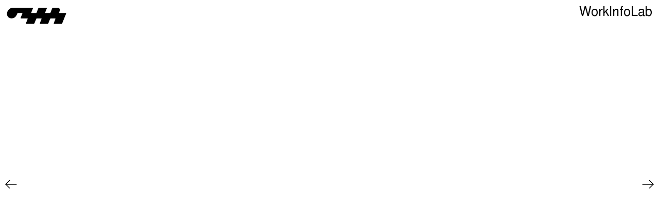

--- FILE ---
content_type: application/x-javascript
request_url: https://onshore.studio/wp-content/plugins/laytheme-scrollslider/frontend/assets/js/scrollslider.plugin.min.js?ver=1.5.1
body_size: 11253
content:
(()=>{var Yt=Object.defineProperty;var ot=Object.getOwnPropertySymbols;var Wt=Object.prototype.hasOwnProperty,Lt=Object.prototype.propertyIsEnumerable;var rt=(i,t,e)=>t in i?Yt(i,t,{enumerable:!0,configurable:!0,writable:!0,value:e}):i[t]=e,I=(i,t)=>{for(var e in t||(t={}))Wt.call(t,e)&&rt(i,e,t[e]);if(ot)for(var e of ot(t))Lt.call(t,e)&&rt(i,e,t[e]);return i};function y(i,t){return Math.random()*(t-i)+i}var g=void 0,Ft=parseFloat(scrollSliderPassedData.ss_portrait_element_width_minimum),Ht=parseFloat(scrollSliderPassedData.ss_landscape_element_width_minimum),jt=parseFloat(scrollSliderPassedData.ss_portrait_element_width_maximum),Nt=parseFloat(scrollSliderPassedData.ss_landscape_element_width_maximum),Qt=scrollSliderPassedData.ss_portrait_element_width_unit==="%"?"vw":"px",Rt=parseFloat(scrollSliderPassedData.ss_element_padding_minimum),Vt=parseFloat(scrollSliderPassedData.ss_element_padding_maximum),kt=scrollSliderPassedData.ss_element_padding_unit==="%"?"vw":"px",Bt=parseFloat(scrollSliderPassedData.ss_tablet_portrait_element_width_minimum),$t=parseFloat(scrollSliderPassedData.ss_tablet_landscape_element_width_minimum),Ut=parseFloat(scrollSliderPassedData.ss_tablet_portrait_element_width_maximum),qt=parseFloat(scrollSliderPassedData.ss_tablet_landscape_element_width_maximum),Gt=scrollSliderPassedData.ss_tablet_portrait_element_width_unit==="%"?"vw":"px",Jt=parseFloat(scrollSliderPassedData.ss_tablet_element_padding_minimum),Kt=parseFloat(scrollSliderPassedData.ss_tablet_element_padding_maximum),te=scrollSliderPassedData.ss_tablet_element_padding_unit==="%"?"vw":"px",ee=parseFloat(scrollSliderPassedData.ss_phone_portrait_element_width_minimum),ie=parseFloat(scrollSliderPassedData.ss_phone_landscape_element_width_minimum),se=parseFloat(scrollSliderPassedData.ss_phone_portrait_element_width_maximum),oe=parseFloat(scrollSliderPassedData.ss_phone_landscape_element_width_maximum),re=scrollSliderPassedData.ss_phone_portrait_element_width_unit==="%"?"vw":"px",ne=parseFloat(scrollSliderPassedData.ss_phone_element_padding_minimum),ae=parseFloat(scrollSliderPassedData.ss_phone_element_padding_maximum),le=scrollSliderPassedData.ss_phone_element_padding_unit==="%"?"vw":"px",ce=function(i){if(i.hasClass("type-img")){if(i.find(">.img").hasClass("portrait"))return!0;if(i.find(">.img").hasClass("landscape"))return!1}else if(i.hasClass("type-project")){if(i.find(".thumb").hasClass("portrait"))return!0;if(i.find(".thumb").hasClass("landscape"))return!1}return!0},nt=function(){g!==void 0&&g.packery!==null&&g.packery("layout")},O=function(i,t=!0){if(scrollSliderPassedData.ss_element_layout=="random"&&!(i==null||i==null||i==!1)){var e=i.closest(".lay-content");e.addClass("scrollslider-randompos-active");var s=i,o=s.find(".grid-inner");$cols=s.find(".grid-inner>.col"),scrollSliderPassedData.ss_randompos=="on"&&t&&$cols.sort(function(){return Math.random()-.5}).each(function(){var n=jQuery(this);n.remove(),o.append(n)}),s.find(".grid-inner>.col").each(function(){var n=ce(jQuery(this)),l=window.utility.isPhoneSize,a=window.utility.isTabletSize,c=window.utility.isDesktopSize,m,d,u,_;l?(m=n?y(ee,se):y(ie,oe),d=y(ne,ae),u=re,_=le):a?(m=n?y(Bt,Ut):y($t,qt),d=y(Jt,Kt),u=Gt,_=te):c&&(m=n?y(Ft,jt):y(Ht,Nt),d=y(Rt,Vt),u=Qt,_=kt),jQuery(this).css({width:m+u,margin:d+_,"transition-delay":""})}),g=s.packery({itemSelector:".grid-inner>.col",gutter:0,percentPosition:!0,transitionDuration:0,resize:!0});var r=function(){s.find(".grid-inner>.col").each(function(){var n=this;n.style.transitionDelay&&n.style.removeProperty("transition-delay");var l=n.getAttribute("style");if(l&&l.includes("transition-delay")){var a=l.replace(/transition-delay\s*:\s*[^;]+;?/gi,"").trim();a.endsWith(";")&&(a=a.slice(0,-1)),a?n.setAttribute("style",a):n.removeAttribute("style")}})};setTimeout(r,0),setTimeout(r,50),setTimeout(r,200),g&&g.length>0&&g[0]&&g.on("layoutComplete",r),setTimeout(function(){window.layUpdateImageSizes()},100),jQuery(window).on("window_width_changed",nt)}},at=function(){if(g!==void 0&&g.packery!==null){try{g.packery("destroy")}catch(i){console.log(i)}g=void 0}jQuery(window).off("window_width_changed",nt),jQuery(".lay-content.scrollslider-randompos-active #grid .grid-inner").removeClass("scrollslider-randompos-active"),jQuery(".lay-content.scrollslider-randompos-active #grid .grid-inner .col").removeClass("scrollslider-randompos-active"),jQuery(".lay-content.scrollslider-randompos-active #grid .grid-inner .col").css({width:"",margin:""}),jQuery(".lay-content.scrollslider-randompos-active").removeClass("scrollslider-randompos-active"),jQuery(".lay-content.scrollslider-randompos-active #grid").removeClass("scrollslider-randompos-active")};var R=function(i){var t=void 0;switch(i){case"desktop":{var e=[];e=e.concat(Array.from(document.querySelectorAll("body>.lay-content #grid, #lay-project-overlay>.lay-content #grid"))),t=jQuery(e);break}case"phone":{var e=[];jQuery("body>.lay-content").each(function(){var o=jQuery(this).find("#custom-phone-grid").length!=0;o?e=e.concat(Array.from(this.querySelectorAll("#custom-phone-grid"))):e=e.concat(Array.from(this.querySelectorAll("#grid")))}),jQuery("#lay-project-overlay>.lay-content").each(function(){var o=jQuery(this).find("#custom-phone-grid").length!=0;o?e=e.concat(Array.from(this.querySelectorAll("#custom-phone-grid"))):e=e.concat(Array.from(this.querySelectorAll("#grid")))}),t=jQuery(e);break}}return t},Y=function(){if(jQuery("html").hasClass("show-project-overlay")||jQuery("#lay-project-overlay #grid, #lay-project-overlay #custom-phone-grid").length>0)return!1;var i=jQuery("body"),t=parseInt(i.attr("data-id"),10),e=!1;if(i.attr("data-type")=="project"){if(scrollSliderPassedData.activeInProjects=="on"||scrollSliderPassedData.activeInProjects=="all")e=!0;else if(scrollSliderPassedData.activeInProjects=="individual"&&scrollSliderPassedData.individualProjectIds!=""){var s=JSON.parse(scrollSliderPassedData.individualProjectIds);jQuery.inArray(t,s)>-1&&(e=!0)}}else if(i.attr("data-type")=="category"){if(scrollSliderPassedData.activeInCategories=="on"||scrollSliderPassedData.activeInCategories=="all")e=!0;else if(scrollSliderPassedData.activeInCategories=="individual"&&scrollSliderPassedData.individualCategoryIds!=""){var s=JSON.parse(scrollSliderPassedData.individualCategoryIds);jQuery.inArray(t,s)>-1&&(e=!0)}}else if(i.attr("data-type")=="page"){if(scrollSliderPassedData.activeInPages=="on"||scrollSliderPassedData.activeInPages=="all")e=!0;else if(scrollSliderPassedData.activeInPages=="individual"&&scrollSliderPassedData.individualPageIds!=""){var s=JSON.parse(scrollSliderPassedData.individualPageIds);jQuery.inArray(t,s)>-1&&(e=!0)}}return e&&scrollSliderPassedData.ss_disable_for_phone=="on"&&window.utility.isPhoneSize&&(e=!1),e},p=function(i,t,e,s,o){return s+(o-s)*((Math.min(e,Math.max(t,i))-t)/(e-t))};window.layscrollslider={isActiveHere:Y};var b=new Map,f={INFINITE_SCROLL:"infinite_scroll",CENTER_ANIMATION:"center_animation",PARALLAX:"parallax",RANDOM_PARALLAX:"random_parallax",MOUSE_PARALLAX:"mouse_parallax"},lt=i=>(b.has(i)||b.set(i,{transforms:new Map,lastApplied:""}),b.get(i)),M=(i,t,e)=>{let s=lt(i);e&&e.trim()?s.transforms.set(t,e.trim()):s.transforms.delete(t),he(i)};var he=i=>{let t=lt(i),e=[];t.transforms.has(f.INFINITE_SCROLL)&&e.push(t.transforms.get(f.INFINITE_SCROLL)),t.transforms.has(f.CENTER_ANIMATION)&&e.push(t.transforms.get(f.CENTER_ANIMATION)),t.transforms.has(f.PARALLAX)&&e.push(t.transforms.get(f.PARALLAX)),t.transforms.has(f.RANDOM_PARALLAX)&&e.push(t.transforms.get(f.RANDOM_PARALLAX)),t.transforms.has(f.MOUSE_PARALLAX)&&e.push(t.transforms.get(f.MOUSE_PARALLAX));let s=e.join(" ").trim();s!==t.lastApplied&&(s?i.style.setProperty("transform",s,"important"):i.style.removeProperty("transform"),i.style.transitionDelay&&i.style.removeProperty("transition-delay"),t.lastApplied=s)};var ct=()=>{b.forEach((i,t)=>{t.style.removeProperty("transform")}),b.clear()};var ht="body>.lay-content>#grid .column-wrap>.col";scrollSliderPassedData.ss_element_layout=="random"&&(ht="body>.lay-content>#grid .grid-inner>.col");var w=ht;var W=null,V=new Set,mt=null,ft=new Map,me=()=>{let i=parseFloat(scrollSliderPassedData.ss_scale_from)/100,t=parseFloat(scrollSliderPassedData.ss_scale_to)/100,e=parseFloat(scrollSliderPassedData.ss_opacity_from)/100,s=parseFloat(scrollSliderPassedData.ss_opacity_to)/100,o=parseFloat(scrollSliderPassedData.ss_animation_speed);return{scaleFrom:i,scaleTo:t,opacityFrom:e,opacityTo:s,animationSpeed:o}},dt=i=>{let t=i.getBoundingClientRect(),e={x:t.left+t.width/2,y:t.top+t.height/2},s=window.utility&&window.utility.isPhoneSize,o=window.innerWidth/(s?4:2),r=window.innerHeight/(s?4:2);scrollSliderPassedData.ss_alternative_animations=="style3"&&(o=0,r=0);let n={x:window.innerWidth/2,y:window.innerHeight/2},l=Math.max(0,Math.abs(e.x-n.x)-o/2),a=Math.max(0,Math.abs(e.y-n.y)-r/2);if(l===0&&a===0)return 0;let c=Math.max(window.innerWidth-o,window.innerHeight-r),m=Math.sqrt(l*l+a*a);return Math.min(m/c,1)},ut=(i,t,e)=>{let s="",o=1;if(scrollSliderPassedData.ss_scale_animation==="on"&&(o=e.scaleFrom+(e.scaleTo-e.scaleFrom)*(1-t),s=`scale(${o})`),ft.set(i,o),M(i,f.CENTER_ANIMATION,s),scrollSliderPassedData.ss_opacity_animation==="on"){let r=e.opacityFrom+(e.opacityTo-e.opacityFrom)*(1-t);i.style.setProperty("opacity",r,"important")}},gt=i=>ft.get(i)||1;var de=i=>{i.forEach(t=>{t.isIntersecting?V.add(t.target):V.delete(t.target)})},pt=i=>{W=i.querySelectorAll(w);let t={threshold:0,rootMargin:"0px"};mt=new IntersectionObserver(de,t),W.forEach(e=>{mt.observe(e)})},vt=()=>{if(!W)return;let i=me();scrollSliderPassedData.ss_parallax==="parallax"?W.forEach(t=>{let e=dt(t);ut(t,e,i)}):V.forEach(t=>{let e=dt(t);ut(t,e,i)})};var B=["type-vl","type-hr","type-stack","type-news","type-projectindex","type-productindex","type-elemengrid","type-thumbnailgrid"],C=new Map,z=new Map,k=new Map,ue=i=>{if(!C.has(i)){let t=document.querySelectorAll(w);if(t.length===0){let c=.5+i*.1%.5;return C.set(i,c),c}let e=Array.from(t).filter(c=>!B.some(m=>c.classList.contains(m)));if(e.length===0){let c=.5+i*.1%.5;return C.set(i,c),c}let s=e.map(c=>{let m=c.getBoundingClientRect();return m.width*m.height}),o=Math.min(...s),r=Math.max(...s),n=s[i]||o,l=r-o,a;l===0?a=.5+i*.1%.5:a=.5+(n-o)/l*.5,C.set(i,a)}return C.get(i)},fe=i=>{if(!z.has(i)){let t=document.querySelectorAll(w);if(t.length===0){let c=.5+i*.1%.5;return z.set(i,c),c}let e=Array.from(t).filter(c=>!B.some(m=>c.classList.contains(m)));if(e.length===0){let c=.5+i*.1%.5;return z.set(i,c),c}let s=e.map(c=>{let m=c.getBoundingClientRect();return m.width*m.height}),o=Math.min(...s),r=Math.max(...s),n=s[i]||o,l=r-o,a;l===0?a=.5+i*.1%.5:a=1-(n-o)/l*.5,z.set(i,a)}return z.get(i)},ge=i=>{if(B.some(e=>i.classList.contains(e)))return!0;let t=i.style;return!!(t.borderWidth||t.borderColor||t.borderStyle||t.backgroundColor||t.boxShadow||t.borderRadius)},$=i=>{if(scrollSliderPassedData.ss_parallax!=="parallax")return!1;let e=document.querySelectorAll(w)[i];if(!e||ge(e))return!1;let s=Z();if(s&&s.isZooming())return!1;let o=_t(),r=ue(i),n=fe(i),l=5*o.x*n,a=5*o.y*n;if(scrollSliderPassedData.ss_zoom_scroll=="on"&&s&&s.isZooming()){let d=1-Z().getMappedZoomLevel();l=l*d,a=a*d}let c=l,m=a;if(scrollSliderPassedData.ss_movement_type==="momentum"){let d=k.get(i)||{x:0,y:0},u=.4;c=d.x*(1-u)+l*u,m=d.y*(1-u)+a*u,k.set(i,{x:c,y:m})}return c!==0||m!==0?{x:c,y:m}:{x:0,y:0}},yt=()=>{if(scrollSliderPassedData.ss_parallax!=="parallax")return;let i=document.querySelectorAll(w),t=0;i.forEach(e=>{let s=$(t);s!=!1&&(e.firstElementChild.style.transform=`translate(${s.x}px, ${s.y}px) `),t++})},wt=()=>{C.clear(),z.clear(),k.clear()};var U=class{constructor(t){this.container=t,this.viewport=t.parentElement,this.elements=[],this.elementData=[],this.isActive=!1,this.scroll={current:{x:0,y:0},last:{x:0,y:0}},this.containerWidth=0,this.containerHeight=0,this.viewportWidth=0,this.viewportHeight=0,this.elementBounds=null,this.boundsWidth=0,this.boundsHeight=0,this.init()}init(){scrollSliderPassedData.ss_infinite_scroll==="on"&&(this.isActive=!0,this.initializeElements(),this.updateDimensions(),this.calculateBounds(),window.addEventListener("resize",this.handleResize.bind(this)))}initializeElements(){this.elements=Array.from(this.container.querySelectorAll(".col")),this.elementData=this.elements.map((t,e)=>{let s=t.getBoundingClientRect(),o=this.container.getBoundingClientRect();return{element:t,originalX:s.left-o.left,originalY:s.top-o.top,width:s.width,height:s.height,infiniteScrollTransform:{x:0,y:0}}})}calculateBounds(){this.boundsWidth=this.containerWidth,this.boundsHeight=this.containerHeight}updateDimensions(){this.containerWidth=this.container.offsetWidth,this.containerHeight=this.container.offsetHeight,this.viewportWidth=this.viewport.offsetWidth,this.viewportHeight=this.viewport.offsetHeight}handleResize(){clearTimeout(this.resizeTimeout),this.resizeTimeout=setTimeout(()=>{this.elementData&&this.elementData.forEach(t=>{M(t.element,f.INFINITE_SCROLL,"")}),this.updateDimensions(),this.initializeElements(),this.calculateBounds(),this.updateElementPositions()},100)}updateScrollPosition(t,e){this.isActive&&(this.scroll.current.x=t,this.scroll.current.y=e,this.updateElementPositions())}updateElementPositions(){this.elementData.length&&this.elementData.forEach((t,e)=>{let s=t.originalX+this.scroll.current.x,o=t.originalY+this.scroll.current.y,r=s,n=o;if(scrollSliderPassedData.ss_parallax==="parallax"){let c=$(e);c!=!1&&(r+=c.x,n+=c.y)}if(scrollSliderPassedData.ss_scale_animation==="on"){let c=gt(t.element),m=t.width*(c-1),d=t.height*(c-1);r+=m,n+=d}if(this.boundsWidth>0){for(;r+t.width<0;)s+=this.boundsWidth,r+=this.boundsWidth;for(;r>this.viewportWidth;)s-=this.boundsWidth,r-=this.boundsWidth}if(this.boundsHeight>0){for(;n+t.height<0;)o+=this.boundsHeight,n+=this.boundsHeight;for(;n>this.viewportHeight;)o-=this.boundsHeight,n-=this.boundsHeight}let l=s-t.originalX,a=o-t.originalY;t.infiniteScrollTransform={x:l,y:a},this.applyInfiniteScrollTransform(t.element,t.infiniteScrollTransform)})}applyInfiniteScrollTransform(t,e){let s=e.x,o=e.y,r=`translate3d(${s}px, ${o}px, 0)`;M(t,f.INFINITE_SCROLL,r)}destroy(){this.isActive=!1,this.elementData&&this.elementData.forEach(t=>{M(t.element,f.INFINITE_SCROLL,"")}),this.resizeTimeout&&clearTimeout(this.resizeTimeout),window.removeEventListener("resize",this.handleResize.bind(this))}},xt=U;var q=class{constructor(t,e={}){this.container=t,this.altZoomTargetWasSet=!1,this.zoomOutTargetIfWeNeverZoomedIn_X=void 0,this.zoomOutTargetIfWeNeverZoomedIn_Y=void 0,this.child=t.firstElementChild,this.viewport=t.parentElement,this.onZoomChange=e.onZoomChange||null,this.onZoomingIn=e.onZoomingIn||null,this.onZoomingOut=e.onZoomingOut||null,this.previousZoom=-999,this.startOfContainerCoordinates={x:0,y:0},this.zoomTargetContainerCoordinates={x:0,y:0,zoom:1},this.containerCoordinatesWhenStartingZoom={x:0,y:0,zoom:1},this.startOfContainerCoordinatesTemp={x:0,y:0},this.containerCoordinatesWhenStartingZoomTemp={x:0,y:0,zoom:1},this.zoomTargetWindowCoordinatesTemp={x:0,y:0,zoom:1},this.zoomTargetContainerCoordinatesTemp={x:0,y:0,zoom:1},this.absCheck=.001,this.zoomingIn=!1,this.zoomingOut=!1,this.originalChildDimensions=this.child?{width:this.child.offsetWidth,height:this.child.offsetHeight}:{width:0,height:0},this.debugPoint=null,this.debugPointState={isZooming:!1,percentX:0,percentY:0},this.zoom={target:parseFloat(scrollSliderPassedData.ss_zoom_starting)/100,current:parseFloat(scrollSliderPassedData.ss_zoom_starting)/100,min:parseFloat(scrollSliderPassedData.ss_zoom_minimum)/100,max:parseFloat(scrollSliderPassedData.ss_zoom_maximum)/100,ease:.1},this.touch={initialDistance:0,initialZoom:1,isPinching:!1,centerX:void 0,centerY:void 0,hasZoomedInSession:!1,zoomSessionActive:!1},this.scrollZoom={accumulator:0,sensitivity:5e-4},this.lenisWheelMultiplier=3.2,this.isZoomingIn=!1,this.zoomOutTargetX=void 0,this.zoomOutTargetY=void 0,this.lenisInstance=null,this.lenisRafId=null,this.useLenisForZoom=!1,navigator.platform.toUpperCase().indexOf("WIN")>=0&&typeof Lenis!="undefined"&&(this.useLenisForZoom=!0),this.isEnabled=scrollSliderPassedData.ss_zoom_scroll==="on",this.isEnabled&&(this.useLenisForZoom&&this.initLenisZoom(),this.bindEvents())}initLenisZoom(){if(typeof Lenis=="undefined")return;let t=document.createElement("div");t.style.cssText="position: fixed; width: 1px; height: 1px; overflow: hidden; opacity: 0; pointer-events: none; z-index: -9999;";let e=document.createElement("div"),s=2e4;e.style.cssText=`width: 1px; height: ${s}px;`,t.appendChild(e),document.body.appendChild(t),this.virtualScrollContainer=t,this.virtualContent=e,this.maxScrollValue=s;let o=this.zoom.max-this.zoom.min;this.lenisInstance=new Lenis({wrapper:t,content:e,duration:1.2,easing:a=>Math.min(1,1.001-Math.pow(2,-10*a)),orientation:"vertical",gestureOrientation:"vertical",smoothWheel:!0,wheelMultiplier:this.lenisWheelMultiplier,smoothTouch:!1,infinite:!1});let n=(this.zoom.target-this.zoom.min)/o*s;this.lenisInstance.scrollTo(n,{immediate:!0});let l=a=>{if(!this.lenisInstance)return;this.lenisInstance.raf(a);let c=this.lenisInstance.scroll,m=Math.max(0,Math.min(1,c/s)),d=this.zoom.min+m*o;this.zoom.target=Math.max(this.zoom.min,Math.min(this.zoom.max,d)),this.lenisRafId=requestAnimationFrame(l)};this.lenisRafId=requestAnimationFrame(l)}bindEvents(){this.isEnabled&&(this.useLenisForZoom?this.onWheelHandler=t=>{if(this.lenisInstance&&this.virtualScrollContainer){t.preventDefault();let e=new WheelEvent("wheel",{deltaY:t.deltaY,deltaX:t.deltaX,bubbles:!0,cancelable:!0,clientX:t.clientX,clientY:t.clientY});this.virtualScrollContainer.dispatchEvent(e)}}:this.onWheelHandler=t=>this.onWheel(t),this.viewport.addEventListener("wheel",this.onWheelHandler,{passive:!1})),this.isEnabled&&(this.onTouchStartHandler=t=>this.onTouchStart(t),this.onTouchMoveHandler=t=>this.onTouchMove(t),this.onTouchEndHandler=t=>this.onTouchEnd(t),this.viewport.addEventListener("touchstart",this.onTouchStartHandler,{passive:!1}),this.viewport.addEventListener("touchmove",this.onTouchMoveHandler,{passive:!1}),this.viewport.addEventListener("touchend",this.onTouchEndHandler,{passive:!1}),this.viewport.addEventListener("touchcancel",this.onTouchEndHandler,{passive:!1})),this.onMouseMoveHandler=t=>this.onMouseMove(t),this.viewport.addEventListener("mousemove",this.onMouseMoveHandler)}getMappedZoomLevel(){return(this.zoom.target-this.zoom.min)/(this.zoom.max-this.zoom.min)}onWheel(t){if(!this.isEnabled||this.useLenisForZoom)return;if(t.preventDefault(),navigator.platform.toUpperCase().indexOf("MAC")>=0){let s=t.deltaY*this.scrollZoom.sensitivity*3;this.zoom.target=Math.max(this.zoom.min,Math.min(this.zoom.max,this.zoom.target+s))}else{let s=t.deltaY*this.scrollZoom.sensitivity*3;this.zoom.target=Math.max(this.zoom.min,Math.min(this.zoom.max,this.zoom.target-s))}}onTouchStart(t){if(this.isEnabled)if(t.touches.length===2){t.preventDefault(),this.touch.hasZoomedInSession=!0,this.touch.zoomSessionActive=!0;let e=t.touches[0],s=t.touches[1];this.touch.initialDistance=this.getDistance(e,s),this.touch.initialZoom=this.zoom.target,this.touch.isPinching=!0;let o=this.getTouchCenter(e,s);this.touch.centerX=o.x,this.touch.centerY=o.y}else t.touches.length===1&&(this.touch.zoomSessionActive=!1,this.touch.hasZoomedInSession=!1)}onTouchMove(t){if(this.isEnabled){if(this.touch.isPinching&&t.touches.length===2){t.preventDefault();let e=t.touches[0],s=t.touches[1],r=this.getDistance(e,s)/this.touch.initialDistance,n=Math.max(this.zoom.min,Math.min(this.zoom.max,this.touch.initialZoom*r));n>this.zoom.target&&(this.touch.hasZoomedInSession=!0),this.zoom.target=n;let l=this.getTouchCenter(e,s);this.touch.centerX=l.x,this.touch.centerY=l.y}else if(t.touches.length===1){let e=this.touch.zoomSessionActive}}}onTouchEnd(t){this.isEnabled&&(this.touch.isPinching?this.touch.isPinching=!1:this.isInZoomSession()&&t.touches.length)}getDistance(t,e){let s=t.clientX-e.clientX,o=t.clientY-e.clientY;return Math.sqrt(s*s+o*o)}getTouchCenter(t,e){return{x:(t.clientX+e.clientX)/2,y:(t.clientY+e.clientY)/2}}update(){if(!this.isEnabled)return;this.zoom.current+=(this.zoom.target-this.zoom.current)*this.zoom.ease,this.previousZoom==-999&&(this.previousZoom=this.zoom.current),this.zoom.current>this.previousZoom?this.isZoomingIn==!1&&(this.setValuesForZoom(),this.setTargetValuesToUseForZoomingIn(),this.onZoomingIn&&this.onZoomingIn(this.zoom.current,this.previousZoom),this.isZoomingIn=!0,this.isZoomingOut=!1):this.zoom.current<this.previousZoom&&this.isZoomingOut==!1&&(this.onZoomingOut&&this.onZoomingOut(this.zoom.current,this.previousZoom),this.isZoomingOut=!0,this.isZoomingIn=!1),Math.abs(this.zoom.current-this.zoom.target)<this.absCheck&&this.touch.zoomSessionActive==!1&&this.touch.hasZoomedInSession==!1&&(this.isZoomingIn=!1,this.isZoomingOut=!1),this.onZoomChange&&Math.abs(this.zoom.current-this.previousZoom)>this.absCheck&&this.onZoomChange(this.zoom.current),this.previousZoom=this.zoom.current}getZoomLevel(){return this.zoom.current}setZoomLevel(t){this.zoom.target=Math.max(this.zoom.min,Math.min(this.zoom.max,t))}resetZoom(){this.zoom.target=parseFloat(scrollSliderPassedData.ss_zoom_starting)/100}isPinching(){return this.touch.isPinching}isInZoomSession(){return this.touch.zoomSessionActive}shouldAllowDragging(){return!this.touch.isPinching&&!this.isInZoomSession()}isZooming(){return this.isZoomingIn||this.isZoomingOut}getZoomState(){return{target:this.zoom.target,current:this.zoom.current,isPinching:this.touch.isPinching,isInZoomSession:this.isInZoomSession(),hasZoomedInSession:this.touch.hasZoomedInSession,isEnabled:this.isEnabled}}getEffectiveChildSize(){let t=this.container;if(!t)return{width:0,height:0};let e=t.offsetWidth,s=t.offsetHeight,o=e*this.zoom.current,r=s*this.zoom.current;return{width:o,height:r,offsetX:(o-e)/2,offsetY:(r-s)/2}}destroy(){this.isEnabled&&(this.lenisInstance&&(this.lenisRafId&&(cancelAnimationFrame(this.lenisRafId),this.lenisRafId=null),this.lenisInstance.destroy(),this.lenisInstance=null),this.virtualScrollContainer&&this.virtualScrollContainer.parentNode&&(this.virtualScrollContainer.parentNode.removeChild(this.virtualScrollContainer),this.virtualScrollContainer=null,this.virtualContent=null),this.debugPoint&&this.debugPoint.parentNode&&this.debugPoint.parentNode.removeChild(this.debugPoint),this.greenDebugDot&&this.greenDebugDot.parentNode&&this.greenDebugDot.parentNode.removeChild(this.greenDebugDot),this.resetChildTransforms(),this.onWheelHandler&&this.viewport.removeEventListener("wheel",this.onWheelHandler),this.onTouchStartHandler&&this.viewport.removeEventListener("touchstart",this.onTouchStartHandler),this.onTouchMoveHandler&&this.viewport.removeEventListener("touchmove",this.onTouchMoveHandler),this.onTouchEndHandler&&(this.viewport.removeEventListener("touchend",this.onTouchEndHandler),this.viewport.removeEventListener("touchcancel",this.onTouchEndHandler)),this.onMouseMoveHandler&&this.viewport.removeEventListener("mousemove",this.onMouseMoveHandler))}resetChildTransforms(){let t=this.container.firstElementChild;t&&(t.style.transform="")}startZoomInToPoint(){let t=window.innerWidth/2,e=window.innerHeight/2,s=this.zoomTargetWindowCoordinates.x,o=this.zoomTargetWindowCoordinates.y,r=this.getTransformValues(),n=r.x,l=r.y,m=100/this.zoomTargetContainerCoordinates.zoom*this.zoom.min/100,d=t+n*m-s*m,u=e+l*m-o*m;!isNaN(d)&&!isNaN(u)&&(this.zoomOutTargetX=d,this.zoomOutTargetY=u)}startZoomOutToPoint(t,e){this.zoomingOut=!0,this.zoomingIn=!1,this.startOfZoomOutX=t,this.startOfZoomOutY=e,this.startZoomOfZoomOut=this.zoom.current}setZoomOutPointOnceForWhenWeNeverZoomedIn(){if(this.altZoomOutTargetWasSet)return;let t=window.innerWidth/2,e=window.innerHeight/2,s=window.innerWidth/2,o=window.innerHeight/2,r=this.getTransformValues(),n=r.x,l=r.y,m=100/this.zoomTargetContainerCoordinates.zoom*this.zoom.min/100,d=t+n*m-s*m,u=e+l*m-o*m;this.zoomOutTargetIfWeNeverZoomedIn_X=d,this.zoomOutTargetIfWeNeverZoomedIn_Y=u,this.altZoomOutTargetWasSet=!0}getZoomToPointCoordinatesForZoomingOut(){let t=this.startOfZoomOutX,e=this.startOfZoomOutY,s=this.startZoomOfZoomOut,o,r;this.zoomOutTargetX!=null&&this.zoomOutTargetY!=null?(o=this.zoomOutTargetX,r=this.zoomOutTargetY):(this.setZoomOutPointOnceForWhenWeNeverZoomedIn(),o=this.zoomOutTargetIfWeNeverZoomedIn_X,r=this.zoomOutTargetIfWeNeverZoomedIn_Y);let n=p(this.zoom.current,this.zoom.min,s,0,1);n=1-n;let l=t+(o-t)*n,a=e+(r-e)*n;return{x:l,y:a}}getZoomToPointCoordinatesForZoomingIn(){let t=this.startOfContainerCoordinates.x,e=this.startOfContainerCoordinates.y,s=this.zoomTargetWindowCoordinates.x,o=this.zoomTargetWindowCoordinates.y,r=this.zoomTargetContainerCoordinates.zoom,n=this.zoom.max,a=100/r*n/100,c=window.innerWidth/2,m=window.innerHeight/2,d=this.containerCoordinatesWhenStartingZoom.x,u=this.containerCoordinatesWhenStartingZoom.y,_=c+d*a-s*a,Q=m+u*a-o*a,X=p(this.zoom.current,r,this.zoom.max,0,1),Xt=t+(_-t)*X,Ot=e+(Q-e)*X;return{x:Xt,y:Ot}}stopZoomToPoint(){}setTargetValuesToUseForZoomingIn(){this.zoomTargetWindowCoordinates=I({},this.zoomTargetWindowCoordinatesTemp),this.zoomTargetContainerCoordinates=I({},this.zoomTargetContainerCoordinatesTemp),this.containerCoordinatesWhenStartingZoom=I({},this.containerCoordinatesWhenStartingZoomTemp),this.startOfContainerCoordinates=I({},this.startOfContainerCoordinatesTemp)}getTransformValues(){let t=this.container.style.transform,e=0,s=0;if(t){let o=t.match(/translate3d\(([^,]+),\s*([^,]+),\s*([^)]+)\)/);if(o)e=parseFloat(o[1]),s=parseFloat(o[2]);else{let r=t.match(/translate\(([^,]+),\s*([^)]+)\)/);r&&(e=parseFloat(r[1]),s=parseFloat(r[2]))}}return{x:e,y:s}}setValuesForZoom(){if(!this.isEnabled)return;(this.zoom.current<=0||!isFinite(this.zoom.current))&&(this.zoom.current=this.zoom.min||.1);let t=this.getTransformValues(),e=t.x,s=t.y,o,r;this.touch.centerX!==void 0&&this.touch.centerY!==void 0?(o=this.touch.centerX,r=this.touch.centerY):(o=this.mouseX,r=this.mouseY),r!=null&&o!=null&&(this.startOfContainerCoordinatesTemp={x:e,y:s},this.containerCoordinatesWhenStartingZoomTemp={x:e,y:s,zoom:this.zoom.current},this.zoomTargetWindowCoordinatesTemp={x:o,y:r,zoom:this.zoom.current},this.zoomTargetContainerCoordinatesTemp={x:e,y:s,zoom:this.zoom.current})}onMouseMove(t){this.mouseX=t.clientX,this.mouseY=t.clientY}},St=q;var pe=!0,G=null,ve=i=>{if(scrollSliderPassedData.ss_infinite_scroll=="")return[i];if(!i||!i.parentNode)return[i];let t=i.parentNode;return Array.from(t.children)},ye=(i,t,e)=>{let s=`transform ${e}ms cubic-bezier(0.23, 1, 0.32, 1), opacity ${e}ms`;ve(i).forEach(r=>{r.style.transition=s,t?(scrollSliderPassedData.ss_scale_animation==="on"&&(r.style.transform=`scale(${parseFloat(scrollSliderPassedData.ss_scale_to)/100})`),scrollSliderPassedData.ss_opacity_animation==="on"&&r.style.setProperty("opacity",parseFloat(scrollSliderPassedData.ss_opacity_to)/100,"important")):(scrollSliderPassedData.ss_scale_animation==="on"&&(r.style.transform=`scale(${parseFloat(scrollSliderPassedData.ss_scale_from)/100})`),scrollSliderPassedData.ss_opacity_animation==="on"&&r.style.setProperty("opacity",parseFloat(scrollSliderPassedData.ss_opacity_from)/100,"important"))})},we=i=>{},_e=(i,t)=>{i.forEach(e=>{if(!pe||e.target.parentNode.classList.contains("no-animation"))return;let s=parseFloat(scrollSliderPassedData.ss_animation_speed),o=e.target;scrollSliderPassedData.ss_infinite_scroll=="on"?o=e.target.firstElementChild.firstElementChild:o=e.target,ye(o,e.isIntersecting,s)})},xe={threshold:0,rootMargin:"-30px"},A=null,Pt=()=>{G=document.querySelectorAll(w),A=new IntersectionObserver(_e,xe),G.forEach(i=>{A.observe(i)})},L=()=>{A&&(G.forEach(i=>{let t=i.firstElementChild.firstElementChild;we(t),A.unobserve(i)}),A=null)};var Tt=!0;scrollSliderPassedData.ss_disable_animations_touch==="on"&&window.utility.isTouchDevice&&(Tt=!1);var D=null,F=new Set,v={width:window.innerWidth,height:window.innerHeight},S={x:1e-6,y:1e-6},h=null;window.addEventListener("resize",()=>{v.width=window.innerWidth,v.height=window.innerHeight});function Mt(){F.forEach(i=>{i.render()}),D=requestAnimationFrame(Mt)}var _t=()=>S,J=class{constructor(t){this.container=t,this.viewport=t.parentElement,this.containerChild=t.firstElementChild,this.scroll={target:{x:0,y:0},current:{x:0,y:0},last:{x:0,y:0},ease:.1},this.mouse={x:{t:0,c:0},y:{t:0,c:0},press:{t:0}},this.drag={startX:0,startY:0,scrollX:0,scrollY:0,startTime:0,hasMoved:!1},this.momentum={velocityX:0,velocityY:0,lastTime:0,lastX:0,lastY:0,decay:.8,dragDecay:.95,minVelocity:.1,maxVelocity:100,isFromDrag:!1},this.isDragging=!1,this.isZoomingOut=!1,this.containerWidth=this.container.offsetWidth,this.containerHeight=this.container.offsetHeight,this.viewportWidth=this.viewport.offsetWidth,this.viewportHeight=this.viewport.offsetHeight,scrollSliderPassedData.ss_infinite_scroll==="on"&&(this.infiniteScrollManager=new xt(this.container)),scrollSliderPassedData.ss_zoom_scroll==="on"&&(h=new St(this.container,{onZoomChange:e=>{},onZoomingOut:()=>{h.isZoomingOut==!1&&h.startZoomOutToPoint(this.scroll.current.x,this.scroll.current.y),this.isZoomingOut=!0},onZoomingIn:()=>{if(h){let e,s;h.isPinching()?(e=h.touch.centerX,s=h.touch.centerY):(e=this.mouse.x.t*v.width,s=this.mouse.y.t*v.height),h.startZoomInToPoint(e,s,this.scroll.target.x,this.scroll.target.y)}this.isZoomingOut=!1}})),this.bindEvents(),this.positionViewPortAtStart(),setTimeout(()=>{this.updateBoundaries(),window.laytheme.emit("scrollslider-initialized")},100),Tt&&(scrollSliderPassedData.ss_alternative_animations=="style2"||scrollSliderPassedData.ss_alternative_animations=="style3")&&pt(this.container),F.add(this),D||(D=requestAnimationFrame(Mt)),window.addEventListener("resize",this.handleResize.bind(this))}handleResize(){clearTimeout(this.resizeTimeout),this.resizeTimeout=setTimeout(()=>{this.scroll.target.x=0,this.scroll.target.y=0,this.scroll.current.x=0,this.scroll.current.y=0,this.scroll.last.x=0,this.scroll.last.y=0,scrollSliderPassedData.ss_movement_type==="momentum"&&(this.momentum.velocityX=0,this.momentum.velocityY=0,this.momentum.lastTime=0,this.momentum.lastX=0,this.momentum.lastY=0),this.containerWidth=this.container.offsetWidth,this.containerHeight=this.container.offsetHeight,this.viewportWidth=this.viewport.offsetWidth,this.viewportHeight=this.viewport.offsetHeight,this.updateBoundaries(),this.infiniteScrollManager&&this.infiniteScrollManager.isActive&&this.infiniteScrollManager.handleResize()},100)}updateBoundaries(){if(h){let t=h.getEffectiveChildSize(),e=t.width,s=t.height,o=h.zoom.current;o<h.zoom.min&&(o=h.zoom.min),o>h.zoom.max&&(o=h.zoom.max);let r=h.getMappedZoomLevel(),n=e*.3,l=s*.3,a=-(e-this.viewportWidth);a-=this.viewportWidth/2;let c=0;c+=this.viewportWidth/2;let m=-(s-this.viewportHeight);m-=this.viewportHeight/2;let d=0;d+=this.viewportHeight/2;let u=-e+n,_=this.viewportWidth-n,Q=-s+l,X=this.viewportHeight-l;this.minX=p(r,0,.5,u,a),this.maxX=p(r,0,.5,_,c),this.minY=p(r,0,.5,Q,m),this.maxY=p(r,0,.5,X,d)}else this.maxX=0,this.minX=-(this.containerWidth-this.viewportWidth),this.maxY=0,this.minY=-(this.containerHeight-this.viewportHeight)}bindEvents(){this.onMouseDownHandler=t=>this.onMouseDown(t),this.onMouseMoveHandler=t=>this.onMouseMove(t),this.onMouseUpHandler=()=>this.onMouseUp(),this.onTouchStartHandler=t=>this.onTouchStart(t),this.onTouchMoveHandler=t=>this.onTouchMove(t),this.onTouchEndHandler=t=>this.onTouchEnd(t),this.onWheelHandler=t=>this.onWheel(t),this.viewport.addEventListener("mousedown",this.onMouseDownHandler),this.viewport.addEventListener("mousemove",this.onMouseMoveHandler),this.viewport.addEventListener("mouseup",this.onMouseUpHandler),this.viewport.addEventListener("mouseleave",this.onMouseUpHandler),this.viewport.addEventListener("touchstart",this.onTouchStartHandler,{passive:!1}),this.viewport.addEventListener("touchmove",this.onTouchMoveHandler,{passive:!1}),this.viewport.addEventListener("touchend",this.onTouchEndHandler,{passive:!1}),this.viewport.addEventListener("touchcancel",this.onTouchEndHandler,{passive:!1}),this.viewport.addEventListener("wheel",this.onWheelHandler,{passive:!1})}onWheel(t){if(scrollSliderPassedData.ss_zoom_scroll==="on")return;if(navigator.platform.toUpperCase().indexOf("WIN")>=0){t.preventDefault();return}t.preventDefault();let s=.2;scrollSliderPassedData.ss_movement_type==="momentum"?(this.momentum.velocityX-=t.deltaX*s,this.momentum.velocityY-=t.deltaY*s,window.utility.isTouchDevice||(this.momentum.velocityX=Math.max(-this.momentum.maxVelocity,Math.min(this.momentum.maxVelocity,this.momentum.velocityX)),this.momentum.velocityY=Math.max(-this.momentum.maxVelocity,Math.min(this.momentum.maxVelocity,this.momentum.velocityY))),this.momentum.isFromDrag=!1):(this.scroll.target.x-=t.deltaX*s,this.scroll.target.y-=t.deltaY*s,this.constrainTarget())}onMouseDown(t){t.preventDefault(),this.isDragging=!0,document.documentElement.classList.add("dragging"),this.mouse.press.t=1,this.drag.startX=t.clientX,this.drag.startY=t.clientY,scrollSliderPassedData.ss_movement_type==="momentum"&&(this.scroll.target.x=this.scroll.current.x,this.scroll.target.y=this.scroll.current.y),this.drag.scrollX=this.scroll.target.x,this.drag.scrollY=this.scroll.target.y,scrollSliderPassedData.ss_movement_type==="momentum"&&(this.momentum.velocityX*=.1,this.momentum.velocityY*=.1,this.momentum.lastTime=Date.now(),this.momentum.lastX=this.scroll.target.x,this.momentum.lastY=this.scroll.target.y),h&&h.stopZoomToPoint()}onMouseUp(){this.isDragging=!1,document.documentElement.classList.remove("dragging"),this.mouse.press.t=0}onMouseMove(t){if(!(h&&Math.abs(h.zoom.target-h.zoom.current)>.001)&&(this.mouse.x.t=t.clientX/v.width,this.mouse.y.t=t.clientY/v.height,this.isDragging)){let e=t.clientX-this.drag.startX,s=t.clientY-this.drag.startY;if(this.scroll.target.x=this.drag.scrollX+e,this.scroll.target.y=this.drag.scrollY+s,this.constrainTarget(),scrollSliderPassedData.ss_movement_type==="momentum"){let o=Date.now();if(this.momentum.lastTime>0){let r=o-this.momentum.lastTime;if(r>0){let n=this.scroll.target.x-this.momentum.lastX,l=this.scroll.target.y-this.momentum.lastY;this.momentum.velocityX=n/r*16,this.momentum.velocityY=l/r*16,this.momentum.velocityX=Math.max(-this.momentum.maxVelocity,Math.min(this.momentum.maxVelocity,this.momentum.velocityX)),this.momentum.velocityY=Math.max(-this.momentum.maxVelocity,Math.min(this.momentum.maxVelocity,this.momentum.velocityY)),this.momentum.isFromDrag=!0}}this.momentum.lastTime=o,this.momentum.lastX=this.scroll.target.x,this.momentum.lastY=this.scroll.target.y}}}onTouchStart(t){if(scrollSliderPassedData.ss_zoom_scroll==="on"&&t.touches.length===2){t.preventDefault();return}if(scrollSliderPassedData.ss_zoom_scroll==="on"&&h&&!h.shouldAllowDragging())return;let e=t.touches[0];this.mouse.x.t=e.clientX/v.width,this.mouse.y.t=e.clientY/v.height,this.drag.startX=e.clientX,this.drag.startY=e.clientY,this.drag.startTime=Date.now(),this.drag.hasMoved=!1,scrollSliderPassedData.ss_movement_type==="momentum"&&(this.scroll.target.x=this.scroll.current.x,this.scroll.target.y=this.scroll.current.y),this.drag.scrollX=this.scroll.target.x,this.drag.scrollY=this.scroll.target.y,scrollSliderPassedData.ss_movement_type==="momentum"&&(this.momentum.velocityX*=.1,this.momentum.velocityY*=.1,this.momentum.lastTime=Date.now(),this.momentum.lastX=this.scroll.target.x,this.momentum.lastY=this.scroll.target.y)}onTouchMove(t){if(scrollSliderPassedData.ss_zoom_scroll==="on"&&t.touches.length===2){t.preventDefault();return}if(scrollSliderPassedData.ss_zoom_scroll==="on"&&h&&!h.shouldAllowDragging())return;let e=t.touches[0],s=e.clientX-this.drag.startX,o=e.clientY-this.drag.startY;if(Math.sqrt(s*s+o*o)>10&&!this.drag.hasMoved&&(this.drag.hasMoved=!0,this.isDragging=!0,document.documentElement.classList.add("dragging"),this.mouse.press.t=1),this.drag.hasMoved){if(this.mouse.x.t=e.clientX/v.width,this.mouse.y.t=e.clientY/v.height,this.scroll.target.x=this.drag.scrollX+s,this.scroll.target.y=this.drag.scrollY+o,this.constrainTarget(),scrollSliderPassedData.ss_movement_type==="momentum"){let l=Date.now();if(this.momentum.lastTime>0){let a=l-this.momentum.lastTime;if(a>0){let c=this.scroll.target.x-this.momentum.lastX,m=this.scroll.target.y-this.momentum.lastY;this.momentum.velocityX=c/a*16,this.momentum.velocityY=m/a*16,this.momentum.velocityX=Math.max(-this.momentum.maxVelocity,Math.min(this.momentum.maxVelocity,this.momentum.velocityX)),this.momentum.velocityY=Math.max(-this.momentum.maxVelocity,Math.min(this.momentum.maxVelocity,this.momentum.velocityY)),this.momentum.isFromDrag=!0}}this.momentum.lastTime=l,this.momentum.lastX=this.scroll.target.x,this.momentum.lastY=this.scroll.target.y}t.preventDefault()}}onTouchEnd(t){if(scrollSliderPassedData.ss_zoom_scroll==="on"&&t.touches.length===2){t.preventDefault();return}scrollSliderPassedData.ss_zoom_scroll==="on"&&h&&!h.shouldAllowDragging()||(this.drag.hasMoved&&t.preventDefault(),this.isDragging=!1,this.drag.hasMoved=!1,document.documentElement.classList.remove("dragging"),this.mouse.press.t=0)}positionViewPortAtStartAlt(){let t,e,s=h.getEffectiveChildSize(),o=s.width,r=s.height,n=s.offsetX,l=s.offsetY;t=-(o/2-this.viewportWidth/2)+n,e=-(r/2-this.viewportHeight/2)+l;let a=(1-h.getMappedZoomLevel())/10;this.scroll.target.x+=(t-this.scroll.target.x)*a,this.scroll.target.y+=(e-this.scroll.target.y)*a}constrainTarget(){scrollSliderPassedData.ss_infinite_scroll!=="on"&&(this.scroll.target.x>this.maxX&&(this.scroll.target.x=this.maxX-1),this.scroll.target.x<this.minX&&(this.scroll.target.x=this.minX+1),this.scroll.target.y>this.maxY&&(this.scroll.target.y=this.maxY-1),this.scroll.target.y<this.minY&&(this.scroll.target.y=this.minY+1))}positionViewPortAtStart(){switch(scrollSliderPassedData.ss_starting_position){case"center":if(h){let t=h.getEffectiveChildSize(),e=t.width,s=t.height;this.scroll.target.x=this.viewportWidth/2-e/2,this.scroll.target.y=this.viewportHeight/2-s/2}else this.scroll.target.x=-(this.containerWidth/2-this.viewportWidth/2),this.scroll.target.y=-(this.containerHeight/2-this.viewportHeight/2);break;case"top-left":break;case"top-center":if(h){let t=h.getEffectiveChildSize(),e=t.width,s=t.height;this.scroll.target.x=this.viewportWidth/2-e/2,this.scroll.target.y=0}else{let t=this.container.getBoundingClientRect();this.scroll.target.x=this.viewportWidth/2-t.width/2,this.scroll.target.y=0}break}this.scroll.current.x=this.scroll.target.x,this.scroll.current.y=this.scroll.target.y,this.scroll.last.x=this.scroll.current.x,this.scroll.last.y=this.scroll.current.y}render(){let t=!1;if(h&&(h.update(),!this.isDragging||h.isPinching()||h.isInZoomSession())){let o=h.isZoomingIn,r=h.isZoomingOut,n=!1;o?n=h.getZoomToPointCoordinatesForZoomingIn():r&&(n=h.getZoomToPointCoordinatesForZoomingOut()),n!=!1&&isFinite(n.x)&&isFinite(n.y)&&(this.scroll.current.x=n.x,this.scroll.current.y=n.y,this.scroll.target.x=n.x,this.scroll.target.y=n.y,t=!0)}if(!t)if(scrollSliderPassedData.ss_movement_type==="momentum"&&!this.isDragging){this.scroll.current.x+=this.momentum.velocityX,this.scroll.current.y+=this.momentum.velocityY;let o=this.momentum.isFromDrag?this.momentum.dragDecay:this.momentum.decay;this.momentum.velocityX*=o,this.momentum.velocityY*=o,Math.abs(this.momentum.velocityX)<this.momentum.minVelocity&&(this.momentum.velocityX=0),Math.abs(this.momentum.velocityY)<this.momentum.minVelocity&&(this.momentum.velocityY=0),(!this.infiniteScrollManager||!this.infiniteScrollManager.isActive)&&(this.scroll.current.x>this.maxX&&(this.scroll.current.x=this.maxX,this.momentum.velocityX=0),this.scroll.current.x<this.minX&&(this.scroll.current.x=this.minX,this.momentum.velocityX=0),this.scroll.current.y>this.maxY&&(this.scroll.current.y=this.maxY,this.momentum.velocityY=0),this.scroll.current.y<this.minY&&(this.scroll.current.y=this.minY,this.momentum.velocityY=0))}else(!h||!h.isZooming())&&(this.scroll.current.x+=(this.scroll.target.x-this.scroll.current.x)*this.scroll.ease,this.scroll.current.y+=(this.scroll.target.y-this.scroll.current.y)*this.scroll.ease);let e=this.scroll.current.x-this.scroll.last.x,s=this.scroll.current.y-this.scroll.last.y;if((Math.abs(e)>.001||Math.abs(s)>.001)&&window.laytheme.emit("scrollslider-sliding"),scrollSliderPassedData.ss_movement_type==="momentum"?(S.x=S.x*(1-.3)+e*.3,S.y=S.y*(1-.3)+s*.3):(S.x=e,S.y=s),yt(),this.mouse.x.c+=(this.mouse.x.t-this.mouse.x.c)*.1,this.mouse.y.c+=(this.mouse.y.t-this.mouse.y.c)*.1,this.infiniteScrollManager&&this.infiniteScrollManager.isActive){if(this.infiniteScrollManager.updateScrollPosition(this.scroll.current.x,this.scroll.current.y),scrollSliderPassedData.ss_extra_mouse_movement=="on"){let o=K(),r=o.x,n=o.y,l=r,a=n,c=`translate3d(${l}px, ${a}px, 0)`;if(h){let d=h.getZoomLevel();c=`translate3d(${l}px, ${a}px, 0) scale(${d})`}let m=h?`${l}-${a}-${h.getZoomLevel()}`:`${l}-${a}`;(!this.cachedTransform||this.cachedTransform.key!==m)&&(this.cachedTransform={x:l,y:a,key:m},this.container.style.transform=c)}}else{let o=this.scroll.current.x,r=this.scroll.current.y;if(scrollSliderPassedData.ss_extra_mouse_movement=="on"){let a=K(),c=a.x,m=a.y;c=c*-1,m=m*-1,this.containerChild.style.transform=`translate3d(${c}px, ${m}px, 0)`}let n=`translate3d(${o}px, ${r}px, 0)`;if(h){let a=h.getZoomLevel();n=`translate3d(${o}px, ${r}px, 0) scale(${a})`}let l=h?`${o}-${r}-${h.getZoomLevel()}`:`${o}-${r}`;(!this.cachedTransform||this.cachedTransform.key!==l)&&(this.cachedTransform={x:o,y:r,key:l},this.container.style.transform=n)}(scrollSliderPassedData.ss_alternative_animations=="style2"||scrollSliderPassedData.ss_alternative_animations=="style3")&&vt(this.container),this.scroll.last.x=this.scroll.current.x,this.scroll.last.y=this.scroll.current.y,this.updateBoundaries()}destroy(){F.delete(this),F.size===0&&D&&(cancelAnimationFrame(D),D=null),this.viewport.removeEventListener("mousedown",this.onMouseDownHandler),this.viewport.removeEventListener("mousemove",this.onMouseMoveHandler),this.viewport.removeEventListener("mouseup",this.onMouseUpHandler),this.viewport.removeEventListener("mouseleave",this.onMouseUpHandler),this.viewport.removeEventListener("touchstart",this.onTouchStartHandler),this.viewport.removeEventListener("touchmove",this.onTouchMoveHandler),this.viewport.removeEventListener("touchend",this.onTouchEndHandler),this.viewport.removeEventListener("touchcancel",this.onTouchEndHandler),this.viewport.removeEventListener("wheel",this.onWheelHandler),this.resizeTimeout&&clearTimeout(this.resizeTimeout),this.infiniteScrollManager&&this.infiniteScrollManager.destroy(),L(),h&&h.destroy()}},Z=()=>h,Ct=J;var zt=30,T,j=!1,P=null,Dt=function(){j||(T=new Particle(0,0),Se(),It(),j=!0)},H=1,Et=function(i){P||(P=requestAnimationFrame(()=>{let t=Z();if(t&&t.isZooming()){P=null;return}var e=p(i.clientX,0,window.innerWidth,-H,H),s=p(i.clientY,0,window.innerHeight,-H,H);T.updateDestination(e,s),P=null}))},K=function(){return T?{x:T.x,y:T.y}:{x:0,y:0}},It=function(){T&&T.update(),requestAnimationFrame(It)},Se=function(){window.utility.isTouchDevice||window.addEventListener("mousemove",Et,{passive:!0})},bt=function(){P&&(cancelAnimationFrame(P),P=null),j&&(window.removeEventListener("mousemove",Et),j=!1)};(function(){function i(t,e){this.x=t,this.y=e,this.virtualX=t,this.virtualY=e,this.destX=t,this.destY=e,this.xvelocity=0,this.yvelocity=0}i.prototype.update=function(){this.xvelocity=this.destX-this.virtualX,this.yvelocity=this.destY-this.virtualY,Math.abs(this.xvelocity)>.001&&(this.xvelocity*=.05),Math.abs(this.yvelocity)>.001&&(this.yvelocity*=.05),this.virtualX+=this.xvelocity,this.virtualY+=this.yvelocity,this.x=Math.min(1,Math.max(-1,this.virtualX))*zt,this.y=Math.min(1,Math.max(-1,this.virtualY))*zt},i.prototype.updateDestination=function(t,e){this.destX=t,this.destY=e},window.Particle=i})();var Pe=!1;$grids=void 0;var et=[],N=!1,x=null,it=!1;window.laytheme.on("newpageshown",function(i,t,e,s){let o=i&&i.type?i.type:null,r=i&&i.id!=null?parseInt(i.id,10):null;if(s&&s.isProjectOverlay===!0){if(jQuery("html").hasClass("scrollslider-active")){N=!0;let l=document.body.getAttribute("data-type")||null,a=document.body.getAttribute("data-id"),c=a!=null?parseInt(a,10):null;x={type:l,id:c}}else N=!1,x=null;return}if(N&&x){let l=x.type!=null&&o===x.type,a=x.id!=null&&r===x.id;l&&a&&(it=!0),N=!1}});window.laytheme.on("project_overlay_before_animate_in",function(){(jQuery("body>.lay-content").hasClass("scrollslider-active")||jQuery("body>.lay-content").hasClass("infinite-scrollslider-active"))&&(jQuery("html").hasClass("scrollslider-active")||jQuery("html").addClass("scrollslider-active"))});var Te=function(){window.laytheme.on("content_ready",function(i,t,e){let o=window.utility_controller.isProjectsOverlayEnabled()&&window.projects_overlays.isOverlayDisplayBlock(),r=e&&e.isProjectOverlay===!0;if(r||o&&window.projects_overlays.shouldOpenOverlay()==!0&&window.projects_overlays.shouldCloseOverlay()==!1)return;if(it){it=!1,x=null;return}let n=!r&&(jQuery("body>.lay-content").hasClass("scrollslider-active")||jQuery("body>.lay-content").hasClass("infinite-scrollslider-active"));if(o&&n){jQuery("html").hasClass("scrollslider-active")||jQuery("html").addClass("scrollslider-active");return}if(!Y()){E();return}o?window.projects_overlays.shouldCloseOverlay()==!0&&window.projects_overlays.shouldOpenOverlay()==!1&&(Me(i),window.laytheme.once("projectoverlayclosed",function(){Zt(i)})):Zt(i)})};Te();var Me=function(i){$grids=void 0;var t=R(i),e=t.closest(".lay-content");!e.hasClass("scrollslider-active")&&!e.hasClass("infinite-scrollslider-active")&&e.addClass("scrollslider-project-overlay-hide")},Zt=function(i){$grids=void 0;var t=R(i),e=t.closest(".lay-content");!e.hasClass("scrollslider-active")&&!e.hasClass("infinite-scrollslider-active")?(E(),st(t)):(e.hasClass("scrollslider-active")||e.hasClass("infinite-scrollslider-active"))&&jQuery("html").addClass("scrollslider-active")},st=function(i){if(scrollSliderPassedData.ss_disable_for_phone=="on"&&window.utility.isPhoneSize){jQuery("html").removeClass("scrollslider-active");return}if(i==null||i==null||i==!1){jQuery("html").removeClass("scrollslider-active");return}if(!jQuery("html").hasClass("scrollslider-active")){var t=!0;scrollSliderPassedData.ss_disable_animations_touch==="on"&&window.utility.isTouchDevice&&(t=!1),jQuery("html").addClass("scrollslider-active"),O(i,!0),scrollSliderPassedData.ss_extra_mouse_movement=="on"&&Dt();var e=function(s){s.find(".grid-inner>.col, #custom-phone-grid .grid-inner>.col").each(function(){var o=this;(o.style.transitionDelay||o.style.transitionDelay==="")&&(o.style.transitionDelay="");var r=o.getAttribute("style");if(r&&r.includes("transition-delay")){var n=r.replace(/transition-delay\s*:\s*[^;]+;?/gi,"").trim();n.endsWith(";")&&(n=n.slice(0,-1)),n?o.setAttribute("style",n):o.removeAttribute("style")}})};i.each(function(){var s=i.css("background-color");jQuery("html").css("background-color",s),scrollSliderPassedData.ss_infinite_scroll==="on"?jQuery(this).closest(".lay-content").addClass("infinite-scrollslider-active"):jQuery(this).closest(".lay-content").addClass("scrollslider-active");let o=new Ct(this);et.push(o),setTimeout(function(){var r=i.closest(".lay-content");r.removeClass("scrollslider-project-overlay-hide"),r.addClass("animate-scrollslider"),r.one("animationend",function(){r.removeClass("animate-scrollslider")}),i.closest(".lay-content").addClass("scrollslider-show")},100)}),e(i),setTimeout(function(){e(i)},50),setTimeout(function(){e(i)},200),scrollSliderPassedData.ss_alternative_animations=="style1"&&t&&Pt(),Pe&&setTimeout(()=>{jQuery(".lay-content.scrollslider-active").addClass("debug")},1e3)}},E=function(){jQuery("html").removeClass("scrollslider-active"),jQuery("html").css("background-color",""),jQuery(".lay-content.scrollslider-active #grid").attr("style",""),jQuery(".lay-content.scrollslider-active #grid .grid-inner").attr("style",""),jQuery(".lay-content.scrollslider-active #grid .col").attr("style",""),jQuery(".lay-content.scrollslider-active #grid .col > *").attr("style",""),jQuery(".lay-content.infinite-scrollslider-active #grid").attr("style",""),jQuery(".lay-content.infinite-scrollslider-active #grid .grid-inner").attr("style",""),jQuery(".lay-content.infinite-scrollslider-active #grid .col").attr("style",""),jQuery(".lay-content.infinite-scrollslider-active #grid .col > *").attr("style",""),jQuery(".lay-content.scrollslider-active").removeClass("scrollslider-active"),jQuery(".lay-content.infinite-scrollslider-active").removeClass("infinite-scrollslider-active"),jQuery(".lay-content.scrollslider-show").removeClass("scrollslider-show"),at(),wt(),ct(),bt(),L(),et.forEach(i=>{i&&typeof i.destroy=="function"&&i.destroy()}),et=[]},tt=scrollSliderPassedData.ss_disable_for_phone=="",At=jQuery("body>.lay-content").hasClass("hascustomphonegrid");window.laytheme.on("sizechanged",function(){jQuery("#footer-region").css("display","none");var i=jQuery("html").hasClass("scrollslider-active");window.utility.isPhoneSize?tt?tt&&At&&(E(),st()):E():window.utility.isTabletSize?tt&&At?(E(),st()):i&&O(!1):window.utility.isDesktopSize&&i&&O(!1),setTimeout(function(){jQuery("#footer-region").css("display","")},0)});window.scrollSlider={isActiveHere:Y,cleanup:E};})();


--- FILE ---
content_type: image/svg+xml
request_url: https://onshore.studio/wp-content/uploads/2024/12/fleche_bold.svg
body_size: 277
content:
<?xml version="1.0" encoding="utf-8"?>
<!-- Generator: $$$/GeneralStr/196=Adobe Illustrator 27.6.0, SVG Export Plug-In . SVG Version: 6.00 Build 0)  -->
<svg version="1.1" id="Calque_1" xmlns="http://www.w3.org/2000/svg" xmlns:xlink="http://www.w3.org/1999/xlink" x="0px" y="0px"
	 viewBox="0 0 132.419 132.419" enable-background="new 0 0 132.419 132.419" xml:space="preserve">
<line fill="none" stroke="#010202" stroke-width="8" stroke-linecap="round" stroke-linejoin="round" stroke-miterlimit="10" x1="6.702" y1="68.968" x2="125.717" y2="68.968"/>
<line fill="none" stroke="#010202" stroke-width="8" stroke-linecap="round" stroke-linejoin="round" stroke-miterlimit="10" x1="82.877" y1="26.127" x2="125.717" y2="68.968"/>
<line fill="none" stroke="#010202" stroke-width="8" stroke-linecap="round" stroke-linejoin="round" stroke-miterlimit="10" x1="125.717" y1="68.968" x2="82.877" y2="111.808"/>
</svg>


--- FILE ---
content_type: image/svg+xml
request_url: https://onshore.studio/wp-content/uploads/2021/09/Logo_Onshore_Site.svg
body_size: 590
content:
<?xml version="1.0" encoding="utf-8"?>
<!-- Generator: Adobe Illustrator 25.4.1, SVG Export Plug-In . SVG Version: 6.00 Build 0)  -->
<svg version="1.1" id="Calque_1" xmlns="http://www.w3.org/2000/svg" xmlns:xlink="http://www.w3.org/1999/xlink" x="0px" y="0px"
	 viewBox="0 0 790.01 279.32" style="enable-background:new 0 0 790.01 279.32;" xml:space="preserve">
<style type="text/css">
	.st0{fill:#FFFFFF;}
</style>
<path class="st0" d="M564.72,174.27h48.47c3.37,0,5.9,3.79,4.64,6.74l-19.81,49.31c-1.26,2.95,1.26,6.74,4.64,6.74h85.98
	c4.64,0,8.43-2.95,10.11-6.74l45.1-112.11c1.26-3.37-1.26-7.16-4.64-7.16h-73.33c-3.79,0-5.9-3.37-4.64-6.74l7.59-19.39
	c7.16-17.7-5.9-36.67-24.87-36.67H590c-4.64,0-8.43,2.53-10.11,6.74l-19.81,49.31c-1.69,4.21-5.48,6.74-10.11,6.74H501.5
	c-3.37,0-5.9-3.37-4.64-6.74L516.67,55c1.26-3.37-0.84-6.74-4.64-6.74h-85.98c-4.64,0-8.43,2.53-10.11,6.74l-19.81,49.31
	c-1.69,4.21-5.9,6.74-10.11,6.74h-48.47c-3.37,0-5.9-3.37-4.64-6.74L352.73,55c1.26-3.37-1.26-6.74-4.64-6.74H120.51
	c-40.46,0.42-68.27,28.24-73.75,61.53c-5.9,35.4,17.7,64.06,53.1,64.06c31.61,0,51.42-18.97,62.37-44.67l4.64-10.96
	c2.53-5.9,6.32-7.16,10.96-7.16h44.67c3.37,0,5.9,3.79,4.64,7.16l-19.81,49.31c-1.26,3.37,1.26,6.74,4.64,6.74h73.33
	c3.79,0,5.9,3.79,4.64,6.74l-19.81,49.31c-1.26,2.95,1.26,6.74,4.64,6.74h85.98c4.21,0,8.43-2.95,10.11-6.74l19.81-49.31
	c1.69-3.79,5.48-6.74,10.11-6.74h48.47c3.79,0,5.9,3.79,4.64,6.74l-19.81,49.31c-1.26,2.95,1.26,6.74,4.64,6.74h85.98
	c4.21,0,8.43-2.95,10.11-6.74l19.81-49.31C556.29,177.22,560.08,174.27,564.72,174.27z"/>
</svg>
